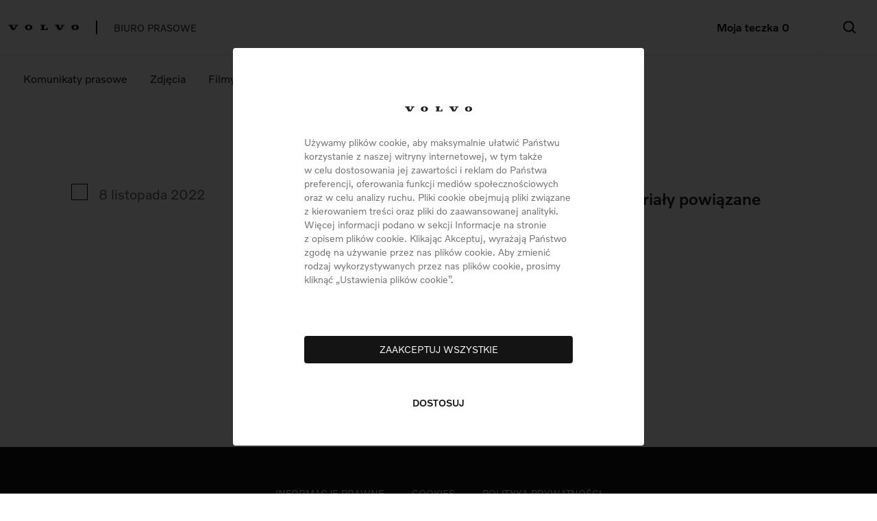

--- FILE ---
content_type: text/html; charset=UTF-8
request_url: https://media.poznajvolvo.pl/leads/325/
body_size: 13663
content:

	<!doctype html>
<!--[if lt IE 9]><html class="no-js no-svg ie lt-ie9 lt-ie8 lt-ie7" lang="pl-PL"> <![endif]-->
<!--[if IE 9]><html class="no-js no-svg ie ie9 lt-ie9 lt-ie8" lang="pl-PL"> <![endif]-->
<!--[if gt IE 9]><!-->
	<html
	class="no-js no-svg" lang="pl-PL"> <!--<![endif]-->

	<head>
		<meta charset="UTF-8"/>
		<meta
		name="description" content="">
		<!-- CSS only -->
		<link href="https://cdn.jsdelivr.net/npm/bootstrap@5.2.0-beta1/dist/css/bootstrap.min.css" rel="stylesheet" integrity="sha384-0evHe/X+R7YkIZDRvuzKMRqM+OrBnVFBL6DOitfPri4tjfHxaWutUpFmBp4vmVor" crossorigin="anonymous">
		<link rel="stylesheet" href="https://media.poznajvolvo.pl/wp-content/themes/press/node_modules/owl.carousel/dist/assets/owl.carousel.min.css"/>
		<link
		href="https://vjs.zencdn.net/7.20.3/video-js.css" rel="stylesheet"/>
		<!-- JavaScript Bundle with Popper -->
		<script src="https://cdn.jsdelivr.net/npm/bootstrap@5.2.0-beta1/dist/js/bootstrap.bundle.min.js" integrity="sha384-pprn3073KE6tl6bjs2QrFaJGz5/SUsLqktiwsUTF55Jfv3qYSDhgCecCxMW52nD2" crossorigin="anonymous"></script>

		<script
			  src="https://code.jquery.com/jquery-3.7.1.min.js"
			  integrity="sha256-/JqT3SQfawRcv/BIHPThkBvs0OEvtFFmqPF/lYI/Cxo="
			  crossorigin="anonymous"></script>
		<link rel="stylesheet" href="https://media.poznajvolvo.pl/wp-content/themes/press/style.css" type="text/css" media="screen"/>
		<meta http-equiv="Content-Type" content="text/html; charset=UTF-8"/>
		<meta http-equiv="X-UA-Compatible" content="IE=edge">
		<meta name="viewport" content="width=device-width, initial-scale=1">
		<link rel="author" href="https://media.poznajvolvo.pl/wp-content/themes/press/humans.txt"/>
		<link rel="pingback" href="https://media.poznajvolvo.pl/xmlrpc.php"/>
		<link rel="profile" href="http://gmpg.org/xfn/11">
		<link rel="stylesheet" type="text/css" href="https://media.poznajvolvo.pl/wp-content/themes/press/css/style.css"/>
		<title>Press Volvo</title>
<meta name='robots' content='max-image-preview:large' />
	<style>img:is([sizes="auto" i], [sizes^="auto," i]) { contain-intrinsic-size: 3000px 1500px }</style>
	<link rel="alternate" type="application/rss+xml" title="Press Volvo &raquo; Kanał z wpisami" href="https://media.poznajvolvo.pl/feed/" />
<link rel="alternate" type="application/rss+xml" title="Press Volvo &raquo; Kanał z komentarzami" href="https://media.poznajvolvo.pl/comments/feed/" />
<script type="text/javascript">
/* <![CDATA[ */
window._wpemojiSettings = {"baseUrl":"https:\/\/s.w.org\/images\/core\/emoji\/16.0.1\/72x72\/","ext":".png","svgUrl":"https:\/\/s.w.org\/images\/core\/emoji\/16.0.1\/svg\/","svgExt":".svg","source":{"concatemoji":"https:\/\/media.poznajvolvo.pl\/wp-includes\/js\/wp-emoji-release.min.js?ver=6.8.2"}};
/*! This file is auto-generated */
!function(s,n){var o,i,e;function c(e){try{var t={supportTests:e,timestamp:(new Date).valueOf()};sessionStorage.setItem(o,JSON.stringify(t))}catch(e){}}function p(e,t,n){e.clearRect(0,0,e.canvas.width,e.canvas.height),e.fillText(t,0,0);var t=new Uint32Array(e.getImageData(0,0,e.canvas.width,e.canvas.height).data),a=(e.clearRect(0,0,e.canvas.width,e.canvas.height),e.fillText(n,0,0),new Uint32Array(e.getImageData(0,0,e.canvas.width,e.canvas.height).data));return t.every(function(e,t){return e===a[t]})}function u(e,t){e.clearRect(0,0,e.canvas.width,e.canvas.height),e.fillText(t,0,0);for(var n=e.getImageData(16,16,1,1),a=0;a<n.data.length;a++)if(0!==n.data[a])return!1;return!0}function f(e,t,n,a){switch(t){case"flag":return n(e,"\ud83c\udff3\ufe0f\u200d\u26a7\ufe0f","\ud83c\udff3\ufe0f\u200b\u26a7\ufe0f")?!1:!n(e,"\ud83c\udde8\ud83c\uddf6","\ud83c\udde8\u200b\ud83c\uddf6")&&!n(e,"\ud83c\udff4\udb40\udc67\udb40\udc62\udb40\udc65\udb40\udc6e\udb40\udc67\udb40\udc7f","\ud83c\udff4\u200b\udb40\udc67\u200b\udb40\udc62\u200b\udb40\udc65\u200b\udb40\udc6e\u200b\udb40\udc67\u200b\udb40\udc7f");case"emoji":return!a(e,"\ud83e\udedf")}return!1}function g(e,t,n,a){var r="undefined"!=typeof WorkerGlobalScope&&self instanceof WorkerGlobalScope?new OffscreenCanvas(300,150):s.createElement("canvas"),o=r.getContext("2d",{willReadFrequently:!0}),i=(o.textBaseline="top",o.font="600 32px Arial",{});return e.forEach(function(e){i[e]=t(o,e,n,a)}),i}function t(e){var t=s.createElement("script");t.src=e,t.defer=!0,s.head.appendChild(t)}"undefined"!=typeof Promise&&(o="wpEmojiSettingsSupports",i=["flag","emoji"],n.supports={everything:!0,everythingExceptFlag:!0},e=new Promise(function(e){s.addEventListener("DOMContentLoaded",e,{once:!0})}),new Promise(function(t){var n=function(){try{var e=JSON.parse(sessionStorage.getItem(o));if("object"==typeof e&&"number"==typeof e.timestamp&&(new Date).valueOf()<e.timestamp+604800&&"object"==typeof e.supportTests)return e.supportTests}catch(e){}return null}();if(!n){if("undefined"!=typeof Worker&&"undefined"!=typeof OffscreenCanvas&&"undefined"!=typeof URL&&URL.createObjectURL&&"undefined"!=typeof Blob)try{var e="postMessage("+g.toString()+"("+[JSON.stringify(i),f.toString(),p.toString(),u.toString()].join(",")+"));",a=new Blob([e],{type:"text/javascript"}),r=new Worker(URL.createObjectURL(a),{name:"wpTestEmojiSupports"});return void(r.onmessage=function(e){c(n=e.data),r.terminate(),t(n)})}catch(e){}c(n=g(i,f,p,u))}t(n)}).then(function(e){for(var t in e)n.supports[t]=e[t],n.supports.everything=n.supports.everything&&n.supports[t],"flag"!==t&&(n.supports.everythingExceptFlag=n.supports.everythingExceptFlag&&n.supports[t]);n.supports.everythingExceptFlag=n.supports.everythingExceptFlag&&!n.supports.flag,n.DOMReady=!1,n.readyCallback=function(){n.DOMReady=!0}}).then(function(){return e}).then(function(){var e;n.supports.everything||(n.readyCallback(),(e=n.source||{}).concatemoji?t(e.concatemoji):e.wpemoji&&e.twemoji&&(t(e.twemoji),t(e.wpemoji)))}))}((window,document),window._wpemojiSettings);
/* ]]> */
</script>
<style id='wp-emoji-styles-inline-css' type='text/css'>

	img.wp-smiley, img.emoji {
		display: inline !important;
		border: none !important;
		box-shadow: none !important;
		height: 1em !important;
		width: 1em !important;
		margin: 0 0.07em !important;
		vertical-align: -0.1em !important;
		background: none !important;
		padding: 0 !important;
	}
</style>
<script type="text/javascript" src="https://media.poznajvolvo.pl/wp-includes/js/jquery/jquery.min.js?ver=3.7.1" id="jquery-core-js"></script>
<script type="text/javascript" src="https://media.poznajvolvo.pl/wp-includes/js/jquery/jquery-migrate.min.js?ver=3.4.1" id="jquery-migrate-js"></script>
<script type="text/javascript" src="https://media.poznajvolvo.pl/wp-content/themes/press/node_modules/bootbox/dist/bootbox.min.js?ver=6.8.2" id="bootbox-js"></script>
<script type="text/javascript" src="https://media.poznajvolvo.pl/wp-content/themes/press/node_modules/bootbox/dist/bootbox.locales.min.js?ver=6.8.2" id="bootbox-locales-js"></script>
<script type="text/javascript" src="https://media.poznajvolvo.pl/wp-content/themes/press/node_modules/owl.carousel/dist/owl.carousel.min.js?ver=6.8.2" id="owl-carousel-js"></script>
<script type="text/javascript" src="https://media.poznajvolvo.pl/wp-content/themes/press/js/popup.js?ver=6.8.2" id="popup-js"></script>
<script type="text/javascript" src="https://media.poznajvolvo.pl/wp-content/themes/press/js/popup-video.js?ver=6.8.2" id="popup-video-js"></script>
<script type="text/javascript" src="https://media.poznajvolvo.pl/wp-content/themes/press/js/slider.js?ver=6.8.2" id="slider-js"></script>
<link rel="https://api.w.org/" href="https://media.poznajvolvo.pl/wp-json/" /><link rel="alternate" title="JSON" type="application/json" href="https://media.poznajvolvo.pl/wp-json/wp/v2/leads/325" /><link rel="EditURI" type="application/rsd+xml" title="RSD" href="https://media.poznajvolvo.pl/xmlrpc.php?rsd" />
<meta name="generator" content="WordPress 6.8.2" />
<link rel="canonical" href="https://media.poznajvolvo.pl/leads/325/" />
<link rel='shortlink' href='https://media.poznajvolvo.pl/?p=325' />
<link rel="alternate" title="oEmbed (JSON)" type="application/json+oembed" href="https://media.poznajvolvo.pl/wp-json/oembed/1.0/embed?url=https%3A%2F%2Fmedia.poznajvolvo.pl%2Fleads%2F325%2F" />
<link rel="alternate" title="oEmbed (XML)" type="text/xml+oembed" href="https://media.poznajvolvo.pl/wp-json/oembed/1.0/embed?url=https%3A%2F%2Fmedia.poznajvolvo.pl%2Fleads%2F325%2F&#038;format=xml" />
<link rel="icon" href="https://media.poznajvolvo.pl/wp-content/uploads/2022/11/favicon-16x16.v2.png" sizes="32x32" />
<link rel="icon" href="https://media.poznajvolvo.pl/wp-content/uploads/2022/11/favicon-16x16.v2.png" sizes="192x192" />
<link rel="apple-touch-icon" href="https://media.poznajvolvo.pl/wp-content/uploads/2022/11/favicon-16x16.v2.png" />
<meta name="msapplication-TileImage" content="https://media.poznajvolvo.pl/wp-content/uploads/2022/11/favicon-16x16.v2.png" />


	</head>
	
</head><body class="wp-singular leads-template-default single single-leads postid-325 wp-theme-press" data-link="https://media.poznajvolvo.pl" data-template="base.twig">
<div class="cookies_relative" id="blackbox" style="display:none;">
<div class="cookies_background">

<div class="cookies_container " id="first_step" style="display:none;">
	<div class="cookies_inner first_step">
		<div class="cookies_logo_container">
			<div class="cookies_title">

				<svg xmlns="http://www.w3.org/2000/svg" viewBox="0 0 1265.88 98.26667" width="1265.88" height="98.26667">
					<path fill="#1D1D1B" d="M21.4401328 16.32493572l43.56826557 79.15527802 50.44786541.03905333 42.82373226-79.20566469 21.4653328.01133334V1.9702694h-64.56613172v14.34333297h18.6474662l-31.18399922 57.6613319-31.6035992-57.64999856 22.66359942-.01133334L93.697331 1.97026941H.01875L0 16.3249357h21.4401328M576.53731892 16.28746905l-.00933333-14.3166663 86.38399784.01146666v14.30519964H641.3973173v64.61559838h19.9479995c18.48533287 0 30.6026659-12.20666636 30.6026659-28.77333261h14.25066631v43.26714559l-129.67066342.01041333V80.9229341h21.77733279l-.028-64.63546505h-21.73999946M366.5866575 83.40466737c-15.8399996-.2864-22.80399943-17.79426622-22.49999944-35.19066579.31466666-18.01666621 8.93599978-33.72653249 23.77466608-33.4681325 14.8386663.2604 22.67333276 16.2707996 22.3546661 34.27866582-.30133332 16.98946624-7.31466648 34.6770658-23.62933274 34.38013247m.48133332-83.40573125c-43.37733225 0-66.41599834 21.6401328-66.41599834 48.79373212 0 27.52866598 22.18399945 49.47399876 66.666665 49.47399876 44.4679989 0 66.41599834-21.94533278 66.41599834-49.47399876 0-27.15359932-23.28266608-48.79373212-66.666665-48.79373212M853.55597866 16.32493572l43.56666558 79.15527802 50.44799874.03905333 42.82399893-79.20566469 21.4653328.01133334V1.9702694h-64.5679984v14.34333297h18.64933287l-31.18266588 57.6613319-31.60399921-57.64999856 22.66399943-.01133334-.00533333-14.34333297h-93.67999766l-.01866667 14.3546663h21.4413328M1198.72797003 83.40466737c-15.8399996-.2864-22.8026661-17.79426622-22.49999944-35.19066579.316-18.01666621 8.93599978-33.72653249 23.77466608-33.4681325 14.83999963.2604 22.67333276 16.2707996 22.35333277 34.27866582-.3 16.98946624-7.31199982 34.6770658-23.6279994 34.38013247m.48133331-83.40573125c-43.37733225 0-66.414665 21.6401328-66.414665 48.79373212 0 27.52866598 22.1826661 49.47399876 66.66533166 49.47399876 44.47066556 0 66.41733168-21.94533278 66.41733168-49.47399876 0-27.15359932-23.28266609-48.79373212-66.66799834-48.79373212"></path>
				</svg>

			</div>
			
			<div class="cookies_desc"></div>

		</div>
		<p class="cookies_rules">
			Używamy plików cookie, aby maksymalnie ułatwić Państwu korzystanie z naszej witryny internetowej, w tym także w celu dostosowania jej zawartości i reklam do Państwa preferencji, oferowania funkcji mediów społecznościowych oraz w celu analizy ruchu. Pliki cookie obejmują pliki związane z kierowaniem treści oraz pliki do zaawansowanej analityki. Więcej informacji podano w sekcji Informacje na stronie z opisem plików cookie. Klikając Akceptuj, wyrażają Państwo zgodę na używanie przez nas plików cookie. Aby zmienić rodzaj wykorzystywanych przez nas plików cookie, prosimy kliknąć „Ustawienia plików cookie”.	
		</p>
		<div class="accept_all" id="toggle_save">
			ZAAKCEPTUJ WSZYSTKIE
		</div>
		<div class="cookies_setup" id="setup">
			DOSTOSUJ
		</div>
	</div>
</div>
<div class="cookies_container "  data-simplebar data-simplebar-auto-hide="true" id="second_step">
	<div class="cookies_inner second_step">
		<div class="cookies_upper">
			USTAWIENIA PLIKÓW COOKIE
		</div>
		<div class="agreement" id="agreement">
			<div class="required_elements cookies_box custom_margin">
				<div class="cookies_marker">
					ZAWSZE<br/>
					AKTYWNE
				</div>
				<div class="agreement_description">
					<p class="big_title_cookies">
						OBSŁUGA SERWISU I USŁUG PODSTAWOWYCH
					</p>
					<p>
						Te pliki są wymagane i nie można ich wyłączyć.<br/>
						Dzięki nim serwis może działać a podstawowe funkcje mogą być obsługiwane.
					</p>
				</div>
			</div>
			<div class="cookies_box" id="additional_box_1">
				<div class="cookies_marker">
					<div class="form-check form-switch">
						<label class="switch">
							<input type="checkbox" name="set_1" id="set_1" checked="">
							<span class="slider round"></span>
						</label>
					</div>
				</div>
				<div class="agreement_description">
					<p class="big_title_cookies">
						POMIAR WYDAJNOŚCI <span class="show_more">zobacz więcej</span>
					</p>
					<p class="hidden_info">
						Dzięki tym danym analizujemy wykorzystanie naszego serwisu, min. mierzymy jego wydajność. Te dane pomagają nam uzyskać informacjęo treściach, jakich poszukują uzytkownicy naszego serwisu, jak często do niego wracają. Dzięki temu możemy udoskonalać nasz serwis.
					</p>
				</div>
			</div>
			<div class="cookies_box" id="additional_box_4">
				<div class="cookies_marker">
					<div class="form-check form-switch">
						<label class="switch">
							<input type="checkbox" name="set_3" id="set_3" checked="">
							<span class="slider round"></span>
						</label>
					</div>
				</div>
				<div class="agreement_description">
					<p class="big_title_cookies">
						PLIKI COOKIE NA POTRZEBY ANALIZ STATYSTYCZNYCH <span class="show_more">zobacz więcej</span>
					</p>
					<p class="hidden_info">
						Firma Volvo Cars używa usługi Google Analytics, która analizuje sposób korzystania z naszych serwisów internetowych przez użytkowników. Dostarcza nam ona następujących danych; e.g., informacji o tym, które strony użytkownik wyświetlił; które linki kliknął; ile czasu spędził na stronie; jakie samochody skonfigurował w naszym konfiguratorze; jakiego urządzenia używał. Te dane pomagają nam zrozumieć, jak osoby odwiedzające nasz serwis internetowy korzystają z niego, i zapewnić prawidłowe działanie serwisu. Nie wykorzystujemy tych danych w celach marketingowych lub reklamowych i nie udostępniamy ich podmiotom trzecim. 
					</p>
				</div>
			</div>
			<div class="cookies_box" id="additional_box_3">
				<div class="cookies_marker">
					<div class="form-check form-switch">
						<label class="switch">
							<input type="checkbox" name="set_4" id="set_4" checked="">
							<span class="slider round"></span>
						</label>
					</div>
				</div>
				<div class="agreement_description">
					<p class="big_title_cookies">
						PERSONALIZACJA REKLAM <span class="show_more">zobacz więcej</span>
					</p>
					<p class="hidden_info">
						Te informacje cookies pozwalają nam na umieszczanie reklam, które odpowiadają zainteresowaniom użytkowników.Bez tych informacji użytkownicy będą widzieli reklamy niezgodne z ich potrzebami.
					</p>
				</div>
			</div>
			
			<div class="cookies_box" id="additional_box_5">
				<div class="cookies_marker">
					<div class="form-check form-switch">
						<label class="switch">
							<input type="checkbox" name="set_5" id="set_5" checked="">
							<span class="slider round"></span>
						</label>
					</div>
				</div>
				<div class="agreement_description">
					<p class="big_title_cookies">
						DOSTARCZANIE I PREZENTOWANIE REKLAM I TREŚCI <span class="show_more">zobacz więcej</span>
					</p>
					<p class="hidden_info">
						Te pliki cookie obejmują w szczególności znaczniki i piksele, które razem służą do gromadzenia informacji o cyfrowych interakcjach użytkowników z naszymi produktami, zarówno w naszej, jak i innych witrynach internetowych. Dane te pomagają nam mierzyć skuteczność naszych kampanii reklamowych i, w połączeniu z informacjami pochodzącymi z interakcji użytkownika z nami poprzez inne kanały (wiadomości e-mail, aplikacja Volvo Cars, SMS, media społecznościowe i reklamy cyfrowe), pozwalają nam budować profil zainteresowań użytkownika. Następnie możemy wykorzystać ten profil do ukierunkowanego dostarczania użytkownikowi reklam Volvo Cars dostosowanych do jego potrzeb, za pośrednictwem wielu kanałów. Należy pamiętać, że Volvo Car Corporation wraz z partnerami dostarczającymi reklamy cyfrowe jest współodpowiedzialne za przetwarzanie danych osobowych w celach marketingowych i reklamowych. Podmioty współpracujące: - Facebook Ireland Limited, w zakresie dostarczania ukierunkowanych reklam i poprawy optymalizacji kierowania i dostarczania reklam, a także gromadzenia i późniejszego przekazywania danych Facebookowi. Więcej informacji o tym, jak Facebook przetwarza dane osobowe, można znaleźć w polityce prywatności tej firmy (https://www.facebook.com/privacy/policy). Jeśli użytkownik nie zaakceptuje tych plików cookie, reklamy (w tym nasze) będą nadal wyświetlane podczas przeglądania Internetu, a materiały marketingowe będą nadal wysyłane do użytkownika, jeśli wyraził on na to zgodę, przy czym takie reklamy i materiały nie będą dostosowane do zainteresowań i interakcji użytkownika, będą zatem mniej przydatne.
					</p>
				</div>
			</div>
		</div>

	</div>
	<div class="cookies_bottom">
		<div class="footer_steps" id="footer_steps">
			<div class="exit_and_save" id="save_all">
				ZAPISZ I WYJDŹ
			</div>
			<div class="enable_all" id="enable_all">
				WŁĄCZ WSZYSTKIE
			</div>
		</div>
	</div>
</div>
<script type="text/javascript">
function setCookie(cname, cvalue, exdays) {
const d = new Date();
d.setTime(d.getTime() + (exdays * 24 * 60 * 60 * 1000));
let expires = "expires=" + d.toUTCString();
document.cookie = cname + "=" + cvalue + ";" + expires + ";path=/";
}

function getCookie(cname) {
let name = cname + "=";
let ca = document.cookie.split(';');
for (let i = 0; i < ca.length; i++) {
let c = ca[i];
while (c.charAt(0) == ' ') {
c = c.substring(1);
}
if (c.indexOf(name) == 0) {
return c.substring(name.length, c.length);
}
}
return "";
}




document.getElementById('setup').onclick = function () {
document.getElementById('first_step').style.display = "none";
document.getElementById('second_step').style.display = "block";

};
document.getElementById('enable_all').onclick = function () {
document.getElementById("set_1").checked = true;
document.getElementById("set_3").checked = true;
document.getElementById("set_4").checked = true;
document.getElementById("set_5").checked = true;
if (document.getElementById("set_1").checked) {
	var cookie_value = 'A';
	googleTag  = true;
} else {
	var cookie_value = 'R';
}
if (document.getElementById("set_3").checked) {
	cookie_value += 'A';
	googleTag  = true;
} else {
	cookie_value += 'R';
}
if (document.getElementById("set_4").checked) {
	cookie_value += 'A';
	//googleTag  = true;
} else {
	cookie_value += 'R';
}
if (document.getElementById("set_5").checked) {
	cookie_value += 'A';
	//googleTag  = true;
} else {
	cookie_value += 'R';
}
	
	setTimeout(function() {
	clearInterval(checkGoogle);
	},1500);
	setCookie('cookie-consent',cookie_value);
	document.getElementById('blackbox').remove();

}
document.getElementById('toggle_save').onclick = function() {
	googleTag  = true;
	setCookie('cookie-consent','AAAA');
	setTimeout(function() {
	clearInterval(checkGoogle);
	},1500);
	document.getElementById('blackbox').remove();
}
document.getElementById('save_all').onclick = function () {
if (document.getElementById("set_1").checked) {
	var cookie_value = 'A';
	googleTag  = true;
} else {
	var cookie_value = 'R';
}
if (document.getElementById("set_3").checked) {
	cookie_value += 'A';
	googleTag  = true;
} else {
	cookie_value += 'R';
}
if (document.getElementById("set_4").checked) {
	cookie_value += 'A';
	//googleTag  = true;
} else {
	cookie_value += 'R';
}
if (document.getElementById("set_5").checked) {
	cookie_value += 'A';
	//googleTag  = true;
} else {
	cookie_value += 'R';
}	
	setTimeout(function() {
	clearInterval(checkGoogle);
	},1500);
	setCookie('cookie-consent',cookie_value);
	document.getElementById('blackbox').remove();
}
console.log('check');
$(document).ready(function() {
	$('#second_step span.show_more').click(function() {
		if ($(this).text() == 'zobacz więcej') {
			$('#second_step span.show_more').text('zobacz więcej').parent().siblings('p').hide();			
			$(this).text('');
			$(this).parent().siblings('p').show();
		} 
	})
})
</script>
<style>
.cookies_container{
	overflow: auto; 
} 
	span.show_more {
		color:#141414;
		font-weight: 500; 
	}
	span.show_more:hover {
		cursor:pointer; 
	}
	p.hidden_info {
		display:none;
	}
	.cookies_relative {
		position: relative;

	}
	#first_step {
		z-index: 999999999;

	}
	#second_step .custom_margin {
		margin-left: -40px;
	}
	#second_step {
		display: none;
	}
	#first_step .cookies_title,
	#first_step .cookies_title svg {
		width: 98px;
		margin-top: -20px;
	}
	#first_step .cookies_desc {
		font-size: 13px;
	}
	#first_step .cookies_rules {
		color: #707070;
		font-size: 14px;
		line-height: 20px;
	}
	.cookies_background {
		background-color: rgba(0, 0, 0, 0.8);
		height: 100%;
		width: 100%;
		position: fixed;
		z-index: 99998;
		left: 0;
		top: 0;

	}
	#first_step.cookies_container {
		z-index: 999999;
		padding: 80px 104px 50px;
		box-sizing: border-box;
		background: #fff;
		border-radius: 4px;
		max-width: 600px;
		width: 600px;
		height: 580px;
		position: fixed;
		left: 50%;
		top: 50%;
		transform: translate(-50%, -50%);
	}
	#first_step.cookies_container .accept_all {
		display: inline-block;
		border-radius: 4px;
		background: #141414;
		color: #fff;
		font-size: 500;
		height: 40px;
		width: 100%;
		text-align: center;
		line-height: 40px;
		margin: 56px auto 0;
		font-size: 14px;
	}
	#first_step.cookies_container .cookies_setup {
		display: inline-block;
		margin: 48px auto 0;
		font-size: 14px;
		font-weight: 500;
		line-height: 20px;
		color: #141414;
		width: 100%;
		text-align: center;
	}
	#first_step .cookies_logo_container {
		display: flex;
		justify-content: center;
		margin-bottom: -10px;

	}
	#first_step .cookies_separator {
		margin: 0 24px;
		color: #000;
		font-size: 10px;
		padding-top: 2px;
	}
	/* Second step */
	#second_step.cookies_container {
		z-index: 99999;
		box-sizing: border-box;
		background: #fff;
		border-radius: 4px;
		max-width: 1015px;
		width: 1015px;
		position: fixed;
		left: 50%;
		top: 50%;
		transform: translate(-50%, -50%);
	}
	#second_step .cookies_inner {
		padding: 84px 104px 0;
	}
	#second_step .cookies_upper {
		font-size: 16px;
		line-height: 24px;
		font-weight: 500;
		margin-bottom: 24px;
	}
	#second_step .cookies_bottom {
		padding: 56px 24px 24px;
	}
	#second_step .agreement_description {
		padding-left: 24px;
	}
	#second_step .agreement_description p.big_title_cookies {
		font-size: 14px;
		line-height: 20px;
		margin-bottom: 0;
	}
	#second_step .agreement_description p:not(.big_title_cookies) {
		font-size: 12px;
		line-height: 18px;
	}
	#second_step .cookies_box {
		margin-bottom: 24px;
	}
	#second_step .cookies_box {
		display: flex;
	}
	#second_step .cookies_marker {
		text-align: right;
		font-size: 14px;
		line-height: 20px;
		font-weight: 500;
		color: #141414;
	}
	.footer_steps {
		display: flex;
		justify-content: flex-end;
	}
	.exit_and_save {
		margin-right: 8px;
		color: #141414;
		border: 1px solid #141414;
		box-sizing: border-box;
		border-radius: 4px;
		width: 178px;
		height: 40px;
		text-align: center;
		line-height: 38px;
		font-weight: 500;
		font-size: 14px;
	}
	.enable_all {
		color: #FFF;
		border: 1px solid #141414;
		background: #141414;
		box-sizing: border-box;
		border-radius: 4px;
		width: 178px;
		height: 40px;
		text-align: center;
		line-height: 38px;
		font-weight: 500;
		font-size: 14px;
	}
	#toggle_save:hover,
	#setup:hover,
	.exit_and_save:hover,
	.enable_all:hover {
		cursor: pointer;
	}
	div .switch {
		position: relative;
		display: inline-block;
		width: 29px;
		height: 18px;
	}
	div .switch input {
		opacity: 0;
		width: 0;
		height: 0;
	}
	div .slider {
		position: absolute;
		cursor: pointer;
		top: 0;
		left: 0;
		right: 0;
		bottom: 0;
		background-color: #ccc;
		-webkit-transition: 0.4s;
		transition: 0.4s;
	}
	div .slider:before {
		position: absolute;
		content: "";
		height: 16px;
		width: 16px;
		left: 1px;
		bottom: 1px;
		background-color: white;
		-webkit-transition: 0.4s;
		transition: 0.4s;
	}
	div input:checked + .slider {
		background-color: #141414;
	}
	div input:focus + .slider {
		-webkit-box-shadow: 0 0 1px #141414;
		box-shadow: 0 0 1px #141414;
	}
	div input:checked + .slider:before {
		-webkit-transform: translateX(11px);
		transform: translateX(11px);
	}
	div .slider.round {
		border-radius: 34px;
	}
	div .slider.round:before {
		border-radius: 50%;
	}
	div .form-switch {
		display: -webkit-box;
		display: -ms-flexbox;
		display: flex;
		font-size: 14px;
		color: #141414;
		line-height: 20px;
	}
	/* Second step */
	@media screen and(max-width:1025px) {
		#second_step.cookies_container {
			z-index: 99999;
			box-sizing: border-box;
			background: #fff;
			border-radius: 4px;
			max-width: 1015px;
			width: 92%;
			position: fixed;
			left: 50%;
			top: 50%;
			transform: translate(-50%, -50%);
		}
	}
	@media screen and (max-width:997px) {
		#second_step {
			max-height:100%;
			padding:0 30px;
			position: absolute;
			z-index:99999;
			top:0;
			left:0;
			right:0;
		}
		#first_step .cookies_container {
			min-width: 287px;
			max-width: 92%;
			min-height: 486px;
			height: auto;
			padding: 66px 17px 24px;
		}
		#first_step .cookies_container .accept_all {
			margin: 36px auto 0;
		}
		#first_step .cookies_container {
			z-index: 99999;
			padding: 66px 17px 24px;
			left: 50%;
			top: 17px;
			transform: translateX(-50%);
		}
	}
	@media screen and (max-width:768px) {
		#first_step.cookies_container {
			padding:64px 16px 48px 16px;
			height:auto;
			top:16px;
			transform:none;
			left:16px;
			right:16px;
			width:auto;
			max-width:unset;
		}
		#first_step .cookies_rules {
			font-size:12px;
		}
		#first_step .cookies_logo_container {
			margin-bottom:8px;
		}
		#first_step .cookies_title, #first_step .cookies_title svg {
			height:32px;
			margin-top:0;
		}
		#first_step.cookies_container .accept_all {
			margin: 26px auto 0;
			font-weight:500;
		}
		.footer_steps,
		#second_step .cookies_box {
			flex-direction: column
		}
		#second_step .agreement_description {
			padding: 0;
		}
		#second_step .cookies_marker {
			padding-bottom: 8px;
		}
		#second_step.cookies_container {
			width:auto;
			height:auto;
			left:16px;
			right:16px;
			top:16px;
			transform:none;
			padding:32px 16px 32px 16px;
		}
		#second_step .cookies_inner {
			padding:0;
		}
		
		#second_step .cookies_marker {
			text-align:left;
		}
		#second_step .cookies_marker br {
			display:none;
		} 
		#second_step .cookies_bottom {
			padding: 32px 24px 24px;
		}
		#second_step .custom_margin {
			margin-left:0;
		}
		.footer_steps {
			width:100%;
		}
		#second_step .cookies_bottom {
			padding:0;
			width:100%;
		}
		#footer_steps > div { 
			width:100%; 
			margin-right:0;
		}
		#save_all {
			margin-bottom:16px;
		}
	}
</style>
</div>
</div>
<header class="header">
	<div class="container-fluid">
		<div class="row">
			<div class="col-md-9 company_section">
				<a class="logoHref" href="https://media.poznajvolvo.pl">
					<div class="logoContainer">    
						<svg width="104" height="8" viewBox="0 0 104 8" fill="none" xmlns="http://www.w3.org/2000/svg">
<path d="M1.74546 1.32863L5.29281 7.77313L9.39919 7.77639L12.8858 1.32863H14.6334V0.160649H9.3764V1.32863H10.895L8.35604 6.02225L5.78345 1.32863H7.62877L7.62768 0.160649H0.00108548L0 1.32863H1.74546Z" fill="#0A0A0A"/>
<path d="M46.9363 1.32646V0.160649H53.968V1.32537H52.216V6.58562H53.8399C55.3444 6.58562 56.3311 5.59131 56.3311 4.24315H57.4915V7.76553H46.9352V6.5867H48.7078L48.7056 1.32429H46.9352L46.9363 1.32646Z" fill="#0A0A0A"/>
<path d="M29.8833 0C26.3523 0 24.4765 1.76174 24.4765 3.97178C24.4765 6.18182 26.2828 8 29.904 8C33.5251 8 35.3107 6.2133 35.3107 3.97178C35.3107 1.73026 33.4155 0 29.8833 0ZM29.8443 6.78969C28.5547 6.76689 27.9881 5.34166 28.012 3.9251C28.038 2.45862 28.7392 1.17992 29.9474 1.20054C31.1555 1.22225 31.7938 2.52483 31.7677 3.99132C31.7428 5.37422 31.1729 6.81465 29.8443 6.79077V6.78969Z" fill="#0A0A0A"/>
<path d="M69.4893 1.32863L73.0356 7.77313L77.1431 7.77639L80.6296 1.32863H82.3773V0.160649H77.1203V1.32863H78.6389L76.0999 6.02225L73.5273 1.32863H75.3716V0.160649H67.745L67.7439 1.32863H69.4893Z" fill="#0A0A0A"/>
<path d="M97.6294 0C94.0983 0 92.2226 1.76174 92.2226 3.97178C92.2226 6.18182 94.0288 8 97.65 8C101.271 8 103.057 6.2133 103.057 3.97178C103.057 1.73026 101.162 0 97.6294 0ZM97.5903 6.78969C96.3007 6.76689 95.7341 5.34166 95.7591 3.9251C95.7851 2.45862 96.4864 1.17992 97.6945 1.20054C98.9026 1.22225 99.5398 2.52483 99.5138 3.99132C99.4899 5.37422 98.9189 6.81465 97.5903 6.79077V6.78969Z" fill="#0A0A0A"/>
</svg>
					</div>
					<div class="separatorLine"></div>
					<div class="title_small">
						Biuro prasowe
					</div>
				</a>
			</div>
			
			<div class="col-md-3 text-end no-padding search__col">
				<span class="basket">
					<span class="black" onclick="top.location.href='https://media.poznajvolvo.pl/moja-teczka'">Moja teczka</span>
					<span class="black" id="currentCart">0</span>
				
				</span>

				<div class="search__wrapper">
					<form action="https://media.poznajvolvo.pl" method="GET" role="search" id="searching-form">
						<input type="hidden" name="site" value="1" />
						<input type="search" name="s" id="search" class="search_form" value="" placeholder="Wpisz wyszukiwaną frazę..."/>
					
						<div class="search__wrapper-input">
							<input type="submit" value="" class="search_icon text-center"/>
							<svg width="19" height="19" viewbox="0 0 19 19" fill="none" xmlns="http://www.w3.org/2000/svg">
								<path d="M8 16C9.77498 15.9996 11.4988 15.4054 12.897 14.312L17.293 18.708L18.707 17.294L14.311 12.898C15.405 11.4997 15.9996 9.77544 16 8C16 3.589 12.411 0 8 0C3.589 0 0 3.589 0 8C0 12.411 3.589 16 8 16ZM8 2C11.309 2 14 4.691 14 8C14 11.309 11.309 14 8 14C4.691 14 2 11.309 2 8C2 4.691 4.691 2 8 2Z" fill="black"/>
							</svg>
						</div>
					</form>
				</div>
			</div>
		</div>
	</div>
</header>
	<div class="container container-custom secondary-menu__wrapper desktopNavigationMaincontainer">
		<nav class="navbar navbar-expand-lg pos-rel">
			<div class="container-fluid px-0">
				<div class="secondary-menu">
					<ul class="navbar-nav">
													<li class="menu-item menu-item-type-post_type menu-item-object-page menu-item-125">
								<a class="menu-item menu-item-type-post_type menu-item-object-page menu-item-125" href="https://media.poznajvolvo.pl/komunikaty-prasowe/">
									Komunikaty prasowe
									<span class="liner"></span>
								</a>

							</li>
													<li class="menu-item menu-item-type-post_type menu-item-object-page menu-item-127">
								<a class="menu-item menu-item-type-post_type menu-item-object-page menu-item-127" href="https://media.poznajvolvo.pl/zdjecia/">
									Zdjęcia
									<span class="liner"></span>
								</a>

							</li>
													<li class="menu-item menu-item-type-post_type menu-item-object-page menu-item-126">
								<a class="menu-item menu-item-type-post_type menu-item-object-page menu-item-126" href="https://media.poznajvolvo.pl/filmy/">
									Filmy
									<span class="liner"></span>
								</a>

							</li>
													<li class="menu-item menu-item-type-post_type menu-item-object-page menu-item-124">
								<a class="menu-item menu-item-type-post_type menu-item-object-page menu-item-124" href="https://media.poznajvolvo.pl/kontakt-dla-mediow/">
									Kontakt dla mediów
									<span class="liner"></span>
								</a>

							</li>
													<li class="menu-item menu-item-type-post_type menu-item-object-page menu-item-123">
								<a class="menu-item menu-item-type-post_type menu-item-object-page menu-item-123" href="https://media.poznajvolvo.pl/rejestracja-dziennikarzy/">
									Rejestracja dziennikarzy
									<span class="liner"></span>
								</a>

							</li>
											</ul>
				</div>
			</div>
		</nav>
	</div>
	<div class="mobile-header" id="mobileHeader">
		<div class="container mobileNavigation">
			<div class="row">
				<div class="col-4 mobile-header__col">
					<button class="mobile-menu__trigger js-menu" id="menuTrigger" type="button" aria-controls="navbarNav" aria-expanded="false" aria-label="Toggle navigation">
						<span>Menu</span>
						<svg width="16" height="17" viewbox="0 0 16 17" fill="none" xmlns="http://www.w3.org/2000/svg">
							<line x1="0.707107" y1="1" x2="15.3333" y2="15.6262" stroke="#141414" stroke-linecap="round"/>
							<line x1="0.666504" y1="15.6263" x2="15.2927" y2="1.00004" stroke="#141414" stroke-linecap="round" stroke-linejoin="round"/>
						</svg>
					</button>
				</div>
				<div class="col-4 text-center logo">
					<a class="back-home" href="https://media.poznajvolvo.pl">
						<svg xmlns="http://www.w3.org/2000/svg" viewbox="0 0 1265.88 98.26667" width="1265.88" height="98.26667">
							<path fill="#1D1D1B" d="M21.4401328 16.32493572l43.56826557 79.15527802 50.44786541.03905333 42.82373226-79.20566469 21.4653328.01133334V1.9702694h-64.56613172v14.34333297h18.6474662l-31.18399922 57.6613319-31.6035992-57.64999856 22.66359942-.01133334L93.697331 1.97026941H.01875L0 16.3249357h21.4401328M576.53731892 16.28746905l-.00933333-14.3166663 86.38399784.01146666v14.30519964H641.3973173v64.61559838h19.9479995c18.48533287 0 30.6026659-12.20666636 30.6026659-28.77333261h14.25066631v43.26714559l-129.67066342.01041333V80.9229341h21.77733279l-.028-64.63546505h-21.73999946M366.5866575 83.40466737c-15.8399996-.2864-22.80399943-17.79426622-22.49999944-35.19066579.31466666-18.01666621 8.93599978-33.72653249 23.77466608-33.4681325 14.8386663.2604 22.67333276 16.2707996 22.3546661 34.27866582-.30133332 16.98946624-7.31466648 34.6770658-23.62933274 34.38013247m.48133332-83.40573125c-43.37733225 0-66.41599834 21.6401328-66.41599834 48.79373212 0 27.52866598 22.18399945 49.47399876 66.666665 49.47399876 44.4679989 0 66.41599834-21.94533278 66.41599834-49.47399876 0-27.15359932-23.28266608-48.79373212-66.666665-48.79373212M853.55597866 16.32493572l43.56666558 79.15527802 50.44799874.03905333 42.82399893-79.20566469 21.4653328.01133334V1.9702694h-64.5679984v14.34333297h18.64933287l-31.18266588 57.6613319-31.60399921-57.64999856 22.66399943-.01133334-.00533333-14.34333297h-93.67999766l-.01866667 14.3546663h21.4413328M1198.72797003 83.40466737c-15.8399996-.2864-22.8026661-17.79426622-22.49999944-35.19066579.316-18.01666621 8.93599978-33.72653249 23.77466608-33.4681325 14.83999963.2604 22.67333276 16.2707996 22.35333277 34.27866582-.3 16.98946624-7.31199982 34.6770658-23.6279994 34.38013247m.48133331-83.40573125c-43.37733225 0-66.414665 21.6401328-66.414665 48.79373212 0 27.52866598 22.1826661 49.47399876 66.66533166 49.47399876 44.47066556 0 66.41733168-21.94533278 66.41733168-49.47399876 0-27.15359932-23.28266609-48.79373212-66.66799834-48.79373212"></path>
						</svg>
					</a>
				</div>
				<div class="col-4">
					<div class="search-wrapper">
						<div class="search-wrapper__inner">
							<a class="cart-counter" href="https://media.poznajvolvo.pl/moja-teczka">
								<svg width="16" height="16" viewBox="0 0 16 16" fill="none" xmlns="http://www.w3.org/2000/svg">
<path d="M9.5 2.5H6.5V3H5.5V2.5C5.5 1.94772 5.94772 1.5 6.5 1.5H9.5C10.0523 1.5 10.5 1.94772 10.5 2.5V3H9.5V2.5Z" fill="#0A0A0A"/>
<path fill-rule="evenodd" clip-rule="evenodd" d="M1 5.8406C1 6.20072 1.1932 6.52965 1.5 6.70666V12.5C1.5 13.0523 1.94772 13.5 2.5 13.5H13.5C14.0523 13.5 14.5 13.0523 14.5 12.5V6.70666C14.8068 6.52965 15 6.20072 15 5.8406V4.5C15 3.94772 14.5523 3.5 14 3.5H2C1.44772 3.5 1 3.94772 1 4.5V5.8406ZM14 4.5H2V5.8406L6 7.55489V7.5C6 7.22386 6.22386 7 6.5 7H9.5C9.77614 7 10 7.22386 10 7.5V7.55489L14 5.8406V4.5ZM10 8.64286V9.5C10 9.77614 9.77614 10 9.5 10H6.5C6.22386 10 6 9.77614 6 9.5V8.64286L2.5 7.14286V12.5H13.5V7.14286L10 8.64286ZM7 9V8H9V9H7Z" fill="#0A0A0A"/>
</svg>
							</a>
							<span class="black mobileView"  id="currentCartMobile">0</span>
						</div>

						<span class="search mobile js-search-trigger">
							<svg width="19" height="19" viewbox="0 0 19 19" fill="none" xmlns="http://www.w3.org/2000/svg">
								<path d="M8 16C9.77498 15.9996 11.4988 15.4054 12.897 14.312L17.293 18.708L18.707 17.294L14.311 12.898C15.405 11.4997 15.9996 9.77544 16 8C16 3.589 12.411 0 8 0C3.589 0 0 3.589 0 8C0 12.411 3.589 16 8 16ZM8 2C11.309 2 14 4.691 14 8C14 11.309 11.309 14 8 14C4.691 14 2 11.309 2 8C2 4.691 4.691 2 8 2Z" fill="black"/>
							</svg>
						</span>
					</div>
				</div>
			</div>
		</div>
	</div>
	<div class="mobile-search__form-wrapper">
		<div class="container">
			<form action="https://media.poznajvolvo.pl" method="GET" role="search" class="mobile-search__form">
				<input type="search" name="s" class="mobile-search__input" value="" placeholder="Wpisz wyszukiwaną frazę..."/>
				<div class="mobile-search__submit-wrapper">
					<input type="submit" value="Wyszukaj" class="mobile-search__submit text-center"/>
				</div>
			</form>
		</div>
	</div>
	<div class="mobile-menu" id="navbarNav">
		<ul class="navbar-nav">
							<li class="menu-item menu-item-type-post_type menu-item-object-page menu-item-125">   
					<a class="menu-item menu-item-type-post_type menu-item-object-page menu-item-125" href="https://media.poznajvolvo.pl/komunikaty-prasowe/">
						Komunikaty prasowe
						<div class="discoveryCardSmallIconNavigation">
                                <span class="a-arrow a-arrow--secondary"></span>
                            </div>
					</a>
				</li>
							<li class="menu-item menu-item-type-post_type menu-item-object-page menu-item-127">   
					<a class="menu-item menu-item-type-post_type menu-item-object-page menu-item-127" href="https://media.poznajvolvo.pl/zdjecia/">
						Zdjęcia
						<div class="discoveryCardSmallIconNavigation">
                                <span class="a-arrow a-arrow--secondary"></span>
                            </div>
					</a>
				</li>
							<li class="menu-item menu-item-type-post_type menu-item-object-page menu-item-126">   
					<a class="menu-item menu-item-type-post_type menu-item-object-page menu-item-126" href="https://media.poznajvolvo.pl/filmy/">
						Filmy
						<div class="discoveryCardSmallIconNavigation">
                                <span class="a-arrow a-arrow--secondary"></span>
                            </div>
					</a>
				</li>
							<li class="menu-item menu-item-type-post_type menu-item-object-page menu-item-124">   
					<a class="menu-item menu-item-type-post_type menu-item-object-page menu-item-124" href="https://media.poznajvolvo.pl/kontakt-dla-mediow/">
						Kontakt dla mediów
						<div class="discoveryCardSmallIconNavigation">
                                <span class="a-arrow a-arrow--secondary"></span>
                            </div>
					</a>
				</li>
							<li class="menu-item menu-item-type-post_type menu-item-object-page menu-item-123">   
					<a class="menu-item menu-item-type-post_type menu-item-object-page menu-item-123" href="https://media.poznajvolvo.pl/rejestracja-dziennikarzy/">
						Rejestracja dziennikarzy
						<div class="discoveryCardSmallIconNavigation">
                                <span class="a-arrow a-arrow--secondary"></span>
                            </div>
					</a>
				</li>
					</ul>
	</div>
	<section id="content" role="main" class="content-wrapper">
		<div class="wrapper ">
				<article class="single-news post-type-leads" id="post-325">
		<div class="cart__bar d-lg-none d-none mb-4">
			<div class="container">
				<a href="https://media.poznajvolvo.pl/komunikaty-prasowe/" class="single-news__back single-news__back--mobile">
					<svg width="9" height="16" viewbox="0 0 9 16" fill="none" xmlns="http://www.w3.org/2000/svg">
						<path d="M8.33203 15L1.33203 8L8.02768 1" stroke="currentColor" stroke-linecap="round" stroke-linejoin="round"/>
					</svg>
				</a>
				<p class="cart__heading text-center">
					Komunikaty prasowe
				</p>
			</div>
		</div>
		<div class="container container-custom">
			<span class="cross_line d-none d-lg-block"></span>
			<div class="single-news__wrapper"> 
				<div class="single-news__title-wrapper">
					<a href="https://media.poznajvolvo.pl/komunikaty-prasowe/" class="single-news__back">
						<svg width="9" height="16" viewbox="0 0 9 16" fill="none" xmlns="http://www.w3.org/2000/svg">
							<path d="M8.33203 15L1.33203 8L8.02768 1" stroke="currentColor" stroke-linecap="round" stroke-linejoin="round"/>
						</svg>
					</a>
					<h1 class="single-news__title"></h1>
				</div>
				<div class="single-news__content-inner">
					<div class="single-news__content-wrapper">
						<div class="single-news__bar js-sticky">
							<div class="single-news__input-wrapper">
								<label class="form-control global_download form-control--post singleArticleLabel">
									<input data-type="post" data-file-id="325" type="checkbox" class="cart_action singleArticleInput" name="checkbox_325" />
								</label>
								<time class="single-news__time" datetime="8 listopada 2022">8 listopada 2022</time>
							</div>
							<div class="buttonTitle"> Pobierz Materiały</div>
							<button class="single-news__btn">
								<svg width="28" height="26" viewbox="0 0 28 26" fill="none" xmlns="http://www.w3.org/2000/svg">
									<path d="M0.875 16.325C1.10706 16.325 1.32962 16.4171 1.49372 16.5812C1.65781 16.7453 1.75 16.9679 1.75 17.2V21.575C1.75 22.0391 1.93437 22.4842 2.26256 22.8124C2.59075 23.1406 3.03587 23.325 3.5 23.325H24.5C24.9641 23.325 25.4092 23.1406 25.7374 22.8124C26.0656 22.4842 26.25 22.0391 26.25 21.575V17.2C26.25 16.9679 26.3422 16.7453 26.5063 16.5812C26.6704 16.4171 26.8929 16.325 27.125 16.325C27.3571 16.325 27.5796 16.4171 27.7437 16.5812C27.9078 16.7453 28 16.9679 28 17.2V21.575C28 22.5032 27.6313 23.3934 26.9749 24.0498C26.3185 24.7062 25.4283 25.075 24.5 25.075H3.5C2.57174 25.075 1.6815 24.7062 1.02513 24.0498C0.368749 23.3934 0 22.5032 0 21.575V17.2C0 16.9679 0.0921872 16.7453 0.256282 16.5812C0.420376 16.4171 0.642936 16.325 0.875 16.325Z" fill="black"/>
									<path d="M13.3816 19.7445C13.4629 19.826 13.5594 19.8906 13.6657 19.9347C13.7721 19.9789 13.886 20.0016 14.0011 20.0016C14.1162 20.0016 14.2302 19.9789 14.3365 19.9347C14.4428 19.8906 14.5393 19.826 14.6206 19.7445L19.8706 14.4945C20.0349 14.3302 20.1272 14.1074 20.1272 13.875C20.1272 13.6426 20.0349 13.4198 19.8706 13.2555C19.7063 13.0912 19.4835 12.9989 19.2511 12.9989C19.0187 12.9989 18.7959 13.0912 18.6316 13.2555L14.8761 17.0128V1.625C14.8761 1.39294 14.7839 1.17038 14.6198 1.00628C14.4557 0.842187 14.2332 0.75 14.0011 0.75C13.769 0.75 13.5465 0.842187 13.3824 1.00628C13.2183 1.17038 13.1261 1.39294 13.1261 1.625V17.0128L9.37061 13.2555C9.2063 13.0912 8.98346 12.9989 8.75111 12.9989C8.51875 12.9989 8.29591 13.0912 8.13161 13.2555C7.9673 13.4198 7.875 13.6426 7.875 13.875C7.875 14.1074 7.9673 14.3302 8.13161 14.4945L13.3816 19.7445Z" fill="black"/>
								</svg>
							</button>
						</div>
						<div class="single-news__body">
							
						</div>
					</div>
					<div class="single-news__aside">
						<p>Materiały powiązane</p>
																									

					</div>
				</div>
			</div>
		</div>
	</article>
	<style>
		.gallery-images__video label {
			width: 20px;
			height: 20px;
			left: 0;
			top: 0;
		}
		
	</style>
	<script type="text/javascript">
		jQuery(document).ready(function ($) {
$('.single-news__btn').on('click', function () {

let count = $('input[type="checkbox"]').length;
console.log(count);
let o = 0;
$('input[type="checkbox"]').each(function () {
let id = $(this).attr("data-file-id");
let type = $(this).attr("data-type");
let action = 'add';
var data = {
type: type,
id: id,
action: action
};
// console.log(data);
// console.log(data);
$.post("/wp-json/press/v1/action-cart", data, function (o) {});


o++;


})

if (o == count) {
setTimeout(function () {
top.location.href = '/download';
}, 800)
}
})
})
	</script>

	<script>
document.addEventListener('DOMContentLoaded', function () {
  const container = document.querySelector('.single-news__aside');
  if (!container) return;

  const items = container.querySelectorAll('.gallery-images__col.gallery-img__col, .gallery-images__col.gallery-video__col');

  const maxVisible = 4;
  let expanded = false;

  function collapseItems() {
    items.forEach((item, index) => {
      item.style.display = index < maxVisible ? 'block' : 'none';
    });
  }

  function expandItems() {
    items.forEach(item => {
      item.style.display = 'block';
    });
  }

  const toggleButton = document.createElement('div');
  toggleButton.textContent = 'Pokaż więcej';
  toggleButton.classList.add('btnShowNews');
  toggleButton.style.marginTop = '10px';
  toggleButton.style.display = 'block';
  toggleButton.style.cursor = 'pointer';
  toggleButton.style.width = '100%';

  toggleButton.addEventListener('click', () => {
    expanded = !expanded;
    if (expanded) {
      expandItems();
      toggleButton.textContent = 'Pokaż mniej';
    } else {
      collapseItems();
      toggleButton.textContent = 'Pokaż więcej';
      // container.scrollIntoView({ behavior: 'smooth' });
    }
  });

  if (items.length > maxVisible) {
    collapseItems();
    container.appendChild(toggleButton);
  }
});
</script>




		</div>
			</section>
			<footer id="footer">
			
<div class="container">
	<div class="footer__nav">
					<li class="menu-item menu-item-type-post_type menu-item-object-page menu-item-15356">
				<a class="menu-item menu-item-type-post_type menu-item-object-page menu-item-15356" href="https://media.poznajvolvo.pl/informacje-prawne/">
					Informacje prawne
				</a>
			</li>
					<li class="menu-item menu-item-type-post_type menu-item-object-page menu-item-15500">
				<a class="menu-item menu-item-type-post_type menu-item-object-page menu-item-15500" href="https://media.poznajvolvo.pl/cookies/">
					Cookies
				</a>
			</li>
					<li class="menu-item menu-item-type-post_type menu-item-object-page menu-item-privacy-policy menu-item-15353">
				<a class="menu-item menu-item-type-post_type menu-item-object-page menu-item-privacy-policy menu-item-15353" href="https://media.poznajvolvo.pl/polityka-prywatnosci/">
					Polityka prywatności
				</a>
			</li>
			</div>
	<div class="row">
		<div class="col text-center">
							<a href="https://www.youtube.com/@VolvoCarPoland" target="_blank"><img src="https://media.poznajvolvo.pl/wp-content/themes/press/img/youtube.svg"/></a>
										<a href="https://twitter.com/VolvoCarPoland" class="mlr-20" target="_blank"><img src="https://media.poznajvolvo.pl/wp-content/themes/press/img/xPlatform.svg"/></a>
										<a href="https://www.facebook.com/VolvoCarPoland" target="_blank"><img class="mlr-20" src="https://media.poznajvolvo.pl/wp-content/themes/press/img/facebook.svg"/></a>
										<a href="https://www.instagram.com/volvocarpoland/" target="_blank"><img src="https://media.poznajvolvo.pl/wp-content/themes/press/img/instagram.svg"/></a>
					</div>
	</div>
	<p class="footer__copy text-center">Copyright © 2026 Volvo Car Corporation (lub firmy stowarzyszone bądź licencjodawcy).</p> 
</div>

		</footer>
		<script type="speculationrules">
{"prefetch":[{"source":"document","where":{"and":[{"href_matches":"\/*"},{"not":{"href_matches":["\/wp-*.php","\/wp-admin\/*","\/wp-content\/uploads\/*","\/wp-content\/*","\/wp-content\/plugins\/*","\/wp-content\/themes\/press\/*","\/*\\?(.+)"]}},{"not":{"selector_matches":"a[rel~=\"nofollow\"]"}},{"not":{"selector_matches":".no-prefetch, .no-prefetch a"}}]},"eagerness":"conservative"}]}
</script>
<script type="text/javascript" src="https://media.poznajvolvo.pl/wp-content/themes/press/node_modules/video.js/dist/video.min.js?ver=6.8.2" id="video-js-js"></script>
<script type="text/javascript" src="https://media.poznajvolvo.pl/wp-content/themes/press/js/contact-form.js?ver=6.8.2" id="contact-form-js"></script>
<script type="text/javascript" src="https://media.poznajvolvo.pl/wp-content/themes/press/js/expand.js?ver=6.8.2" id="expand-js"></script>
<script type="text/javascript" src="https://media.poznajvolvo.pl/wp-content/themes/press/js/sticky.js?ver=6.8.2" id="sticky-js"></script>
<script type="text/javascript" src="https://media.poznajvolvo.pl/wp-content/themes/press/js/mobile-menu.js?ver=6.8.2" id="mobile-menu-js"></script>
<script type="text/javascript" src="https://media.poznajvolvo.pl/wp-content/themes/press/js/gradient.js?ver=6.8.2" id="gradient-js"></script>
<script type="text/javascript" src="https://media.poznajvolvo.pl/wp-content/themes/press/js/search.js?ver=6.8.2" id="search-js"></script>
<script type="text/javascript" src="https://media.poznajvolvo.pl/wp-content/themes/press/js/tabs.js?ver=6.8.2" id="tabs-js"></script>
<script type="text/javascript" src="https://media.poznajvolvo.pl/wp-content/themes/press/js/word-counter.js?ver=6.8.2" id="word-counter-js"></script>


		<script type="text/javascript" src="https://media.poznajvolvo.pl/wp-content/themes/press/js/cart.js?time=1769065345"></script>
	

	<script type="text/javascript" src="https://media.poznajvolvo.pl/wp-content/themes/press/js/cookies.js?time=1769065345"></script> 
</body>
</html>

<style>

</style>


--- FILE ---
content_type: application/x-javascript; charset=UTF-8
request_url: https://media.poznajvolvo.pl/wp-content/themes/press/js/word-counter.js?ver=6.8.2
body_size: -18
content:
jQuery(document).ready(function ($) {
  $("textarea").keyup(function () {
    var characterCount = $(this).val().length,
      current = $("#current"),
      maximum = $("#maximum"),
      theCount = $("#the-count");

    current.text(characterCount);

    /*This isn't entirely necessary, just playin around*/
    if (characterCount < 70) {
      current.css("color", "#666");
    }
    if (characterCount > 70 && characterCount < 90) {
      current.css("color", "#6d5555");
    }
    if (characterCount > 90 && characterCount < 100) {
      current.css("color", "#793535");
    }
    if (characterCount > 100 && characterCount < 120) {
      current.css("color", "#841c1c");
    }
    if (characterCount > 120 && characterCount < 139) {
      current.css("color", "#bf2012");
    }

    if (characterCount >= 140) {
      maximum.css("color", "#bf2012");
      current.css("color", "#bf2012");
    } else {
      maximum.css("color", "#666");
    }
  });
});


--- FILE ---
content_type: application/x-javascript; charset=UTF-8
request_url: https://media.poznajvolvo.pl/wp-content/themes/press/js/search.js?ver=6.8.2
body_size: 152
content:
const searchBtn = document.querySelector(".search_icon");
const searchBtnWrapper = document.querySelector(".search__wrapper-input");
const searchCol = document.querySelector(".search__col");
const searchWrapper = document.querySelector(".search__wrapper");
const search = document.getElementById("search");
const searchForm = document.getElementById("searching-form");
const mobileSearchInput = document.querySelector(".mobile-search__input");
const mobileSearchWrapper = document.querySelector(
  ".mobile-search__form-wrapper"
);
const mobileSearchTrigger = document.querySelector(".js-search-trigger");
const mobileSearchSubmit = document.querySelector(".mobile-search__submit");

searchBtnWrapper.addEventListener("click", () => {
  searchCol.classList.add("is-active");
});

mobileSearchTrigger.addEventListener("click", () => {
  mobileSearchWrapper.classList.toggle("is-active");
});

console.log('init search');
search.addEventListener("keyup", () => {
  let searched_query = search.value;
  fetch( "/?s="+searched_query).then(function(response) {
	 return response.json();
 	 }).then(function(data) {
	 console.log(data);
	 }).catch(function(err) {
	 console.log('Fetch Error :-S', err);
	});

});
search.addEventListener("input", () => {
  searchBtn.classList.add("is-active");

  if (search.value == 0) {
    searchBtn.classList.remove("is-active");
  }
});

mobileSearchInput.addEventListener("input", () => {
  mobileSearchSubmit.classList.add("is-active");

  if (mobileSearchInput.value == 0) {
    mobileSearchSubmit.classList.remove("is-active");
  }
});

document.addEventListener("click", (e) => {
  if (
    e.target != searchBtnWrapper &&
    e.target != search &&
    e.target != searchBtn
  ) {
    searchCol.classList.remove("is-active");
  }
});


--- FILE ---
content_type: application/x-javascript; charset=UTF-8
request_url: https://media.poznajvolvo.pl/wp-content/themes/press/js/popup.js?ver=6.8.2
body_size: 694
content:
jQuery(document).ready(function ($) {
  var image_id;
  var bootelem;
  var svg =
    "<svg width='9' height='16' viewbox='0 0 9 16' fill='none' xmlns='http://www.w3.org/2000/svg'><path d='M8.33203 15L1.33203 8L8.02768 1' stroke='currentColor' stroke-linecap='round' stroke-linejoin='round'/></svg>";
  $(document).on("click", ".js-modal-open", function (e) {
    image_name = $(this).attr("data-name");
    image_id = $(this);
    img_src = $(this).find("img").attr("src");
    checkbox = $(this).parent().find("input");
    checkbox_src = $(this).parent().find("input").attr("data-file-id");
    image_date = $(this).attr("data-date");
    render_html = "";
    render_html += '<div class="modal__container">';
    render_html += '<div class="modal__image-container">';
    render_html += '<img src="' + img_src + '">';
    render_html +=
      '<div class="modal__nav modal__nav--prev js-modal-prev">' +
      svg +
      "</div>";
    render_html +=
      '<div class="modal__nav modal__nav--next js-modal-next">' +
      svg +
      "</div>";
    render_html += "</div>";
    render_html += '<div class="modal__line">';
    render_html +=
      '<input data-type="media" class="modal__checkbox cart_action" data-file-id="' +
      checkbox_src +
      '" type="checkbox">';
    render_html += '<p class="modal__date">' + image_date + "</p>";
    render_html += "</div>";
    render_html += '<p class="modal__title">' + image_name + "</p>";
    render_html +=
      '<a class="modal__link" href="/press/polityka-prywatnosci/">Prawa autorskie</a>';
    render_html += "</div>";
    bootelem = bootbox.dialog({
      message: render_html,
      onEscape: true,
      size: "large",
    });

    if ($(checkbox).is(":checked")) {
      $(".modal__container").find("input").prop("checked", true);
    }

    $(".modal__container")
      .find("input")
      .on("click", function () {
        $(checkbox).trigger("click");
      });

    if ($(image_id).parent().prev(".gallery-images__col").length == 0) {
      $(".js-modal-prev").addClass("is-hidden");
    }

    if ($(image_id).parent().next(".gallery-images__col").length == 0) {
      $(".js-modal-next").addClass("is-hidden");
    }

    $(".js-modal-prev").on("click", function () {
      //Sprawdzamy czy istnieje następny element
      if ($(image_id).parent().prev("div").length > 0) {
        new_source = $(image_id).parent().prev("div").find("img").attr("src");

        title = $(image_id)
          .parent()
          .prev("div")
          .find("picture")
          .attr("data-name");

        date = $(image_id)
          .parent()
          .prev("div")
          .find("picture")
          .attr("data-date");

        image_id = $(image_id).parent().prev("div").find("picture");

        new_checkbox = $(image_id).parent().attr("data-image-id");

        $(".modal__container").find("img").attr("src", new_source);
        $(".modal__container").find("input").attr("data-file-id", new_checkbox);
        $(".modal__title").text(title);
        $(".modal__date").text(date);

        if ($(image_id).parent().find("input").is(":checked")) {
          $(".modal__container").find("input").prop("checked", true);
        } else {
          $(".modal__container").find("input").prop("checked", false);
        }

        checkbox = $(image_id).parent().find("input");
      }

      if ($(image_id).parent().next(".gallery-images__col").length > 0) {
        $(".js-modal-next").removeClass("is-hidden");
      }

      if ($(image_id).parent().prev(".gallery-images__col").length == 0) {
        $(".js-modal-prev").addClass("is-hidden");
      }
    });

    $(".js-modal-next").on("click", function () {
      //Sprawdzamy czy istnieje następny element
      if ($(image_id).parent().next("div").length > 0) {
        new_source = $(image_id).parent().next("div").find("img").attr("src");

        title = $(image_id)
          .parent()
          .next("div")
          .find("picture")
          .attr("data-name");

        date = $(image_id)
          .parent()
          .next("div")
          .find("picture")
          .attr("data-date");

        image_id = $(image_id).parent().next("div").find("picture");

        new_checkbox = $(image_id).parent().attr("data-image-id");

        $(".modal__container").find("img").attr("src", new_source);
        $(".modal__container").find("input").attr("data-file-id", new_checkbox);
        $(".modal__title").text(title);
        $(".modal__date").text(date);

        if ($(image_id).parent().find("input").is(":checked")) {
          $(".modal__container").find("input").prop("checked", true);
        } else {
          $(".modal__container").find("input").prop("checked", false);
        }

        checkbox = $(image_id).parent().find("input");
      }

      if ($(image_id).parent().prev(".gallery-images__col").length > 0) {
        $(".js-modal-prev").removeClass("is-hidden");
      }

      if ($(image_id).parent().next(".gallery-images__col").length == 0) {
        $(".js-modal-next").addClass("is-hidden");
      }
    });
  });

  $(document).on("keydown", function (e) {
    if (e.keyCode == 37) {
      $(".js-modal-prev").trigger("click");
    }
    if (e.keyCode == 39) {
      $(".js-modal-next").trigger("click");
    }
  });
});


--- FILE ---
content_type: application/x-javascript; charset=UTF-8
request_url: https://media.poznajvolvo.pl/wp-content/themes/press/js/popup-video.js?ver=6.8.2
body_size: 869
content:
jQuery(document).ready(function ($) {
  var image_id;
  var bootelem;
  var svg =
    "<svg width='9' height='16' viewbox='0 0 9 16' fill='none' xmlns='http://www.w3.org/2000/svg'><path d='M8.33203 15L1.33203 8L8.02768 1' stroke='currentColor' stroke-linecap='round' stroke-linejoin='round'/></svg>";

    $(document).off("click", ".js-modal-open-video").on("click", ".js-modal-open-video", function (e) {

    image_name = $(this).parent().parent().attr("data-video-id");
    image_id = $(this);
    image_date = $(this).attr("data-time");
    checkbox = $(this).parent().parent().find("input");
    checkbox_src = $(this).parent().parent().find("input").attr("data-file-id"); 
    render_html = "";
    render_html += '<div class="modal__container">';
    render_html += '<div class="modal__video-container">';
    render_html +=
      '<video-js width="100%" height="100%" id="js-video" class="modal__video" controls>';
    render_html +=
      '<source src="' + $(this).attr("data-src") + '" type="'+$(this).attr("data-format")+'">';
    render_html += "</video-js>";
    render_html +=
      '<div class="modal__nav modal__nav--prev js-modal-prev">' +
      svg +
      "</div>";
    render_html +=
      '<div class="modal__nav modal__nav--next js-modal-next">' +
      svg +
      "</div>";
    render_html += "</div>";
    render_html += '<p class="modal__title">' + image_name + "</p>";
    render_html += '<div class="modal__line">';
    render_html +=
      '<input data-type="video" class="modal__checkbox" data-file-id="' +
      checkbox_src +
      '" type="checkbox">';
    render_html += '<p class="modal__date">' + image_date + "</p>";
    render_html += "</div>";
    render_html +=
      '<a class="modal__link" href="/press/polityka-prywatnosci/">Prawa autorskie</a>';
    render_html += "</div>";

    // Popup
    bootelem = bootbox.dialog({
      message: render_html,
      size: "large",
    });

    if ($(checkbox).is(":checked")) {
      $(".modal__container").find("input").prop("checked", true);
    }

    // Video js init
    player = videojs("js-video", {
      fluid: true,
    });

    if ($(image_id).parent().parent().prev(".gallery-video__col").length == 0) {
      $(".js-modal-prev").addClass("is-hidden");
    }

    if ($(image_id).parent().parent().next(".gallery-video__col").length == 0) {
      $(".js-modal-next").addClass("is-hidden");
    }

    $(".js-modal-prev").on("click", function () {
      //Sprawdzamy czy istnieje następny element
      if ($(image_id).parent().parent().prev("div").length > 0) {
        new_source = $(image_id)
          .parent()
          .parent()
          .prev("div")
          .find("source")
          .attr("src");

        title = $(image_id).parent().parent().prev("div").attr("data-video-id");

        date = $(image_id)
          .parent()
          .parent()
          .prev("div")
          .find("video")
          .attr("data-time");

        image_id = $(image_id).parent().parent().prev("div").find("video");

        new_checkbox = $(image_id).attr("data-src");

        // New video src
        player.src(new_source);

        $(".modal__title").text(title);
        $(".modal__date").text(date);
        $(".modal__container").find("input").attr("data-file-id", new_checkbox);

        if ($(image_id).parent().parent().find("input").is(":checked")) {
          $(".modal__container").find("input").prop("checked", true);
        } else {
          $(".modal__container").find("input").prop("checked", false);
        }

        checkbox = $(image_id).parent().parent().find("input");
      }

      if (
        $(image_id).parent().parent().next(".gallery-video__col").length > 0
      ) {
        $(".js-modal-next").removeClass("is-hidden");
      }

      if (
        $(image_id).parent().parent().prev(".gallery-video__col").length == 0
      ) {
        $(".js-modal-prev").addClass("is-hidden");
      }
    });

    $(".js-modal-next").on("click", function () {
      //Sprawdzamy czy istnieje następny element
      if ($(image_id).parent().parent().next("div").length > 0) {
        new_source = $(image_id)
          .parent()
          .parent()
          .next("div")
          .find("source")
          .attr("src");

        title = $(image_id).parent().parent().next("div").attr("data-video-id");

        date = $(image_id)
          .parent()
          .parent()
          .next("div")
          .find("video")
          .attr("data-time");

        image_id = $(image_id).parent().parent().next("div").find("video");

        new_checkbox = $(image_id).attr("data-src");

        // New video src
        player.src(new_source);

        $(".modal__title").text(title);
        $(".modal__date").text(date);
        $(".modal__container").find("input").attr("data-file-id", new_checkbox);

        if ($(image_id).parent().parent().find("input").is(":checked")) {
          $(".modal__container").find("input").prop("checked", true);
        } else {
          $(".modal__container").find("input").prop("checked", false);
        }

        checkbox = $(image_id).parent().parent().find("input");
      }

      if (
        $(image_id).parent().parent().prev(".gallery-video__col").length > 0
      ) {
        $(".js-modal-prev").removeClass("is-hidden");
      }

      if (
        $(image_id).parent().parent().next(".gallery-video__col").length == 0
      ) {
        $(".js-modal-next").addClass("is-hidden");
      }
    });

    $(".modal__container")
      .find("input")
      .on("click", function () {
        $(checkbox).trigger("click");
      });

    $(".bootbox-close-button").on("click", function () {
      setTimeout(() => {
        player.dispose();
      }, 100);
    });
  });
  $(".gallery-images__video").on("click", function () {
    //   	$(this).find('.js-modal-open-video').trigger('click');
    //	   alert('aa');
  });
});


